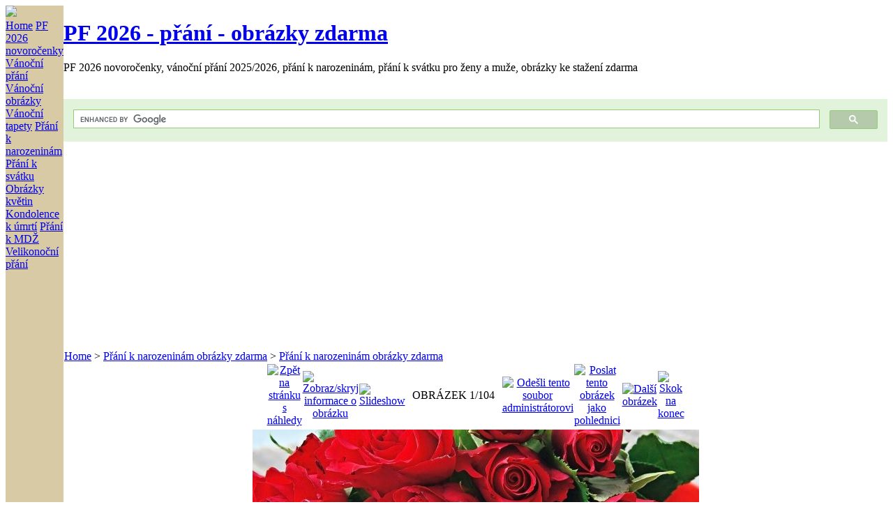

--- FILE ---
content_type: text/html; charset=utf-8
request_url: http://fotobanka-zdarma.cz/displayimage.php?album=41&pid=3550
body_size: 6712
content:
<!DOCTYPE html PUBLIC "-//W3C//DTD XHTML+RDFa 1.0//EN"
          "http://www.w3.org/MarkUp/DTD/xhtml-rdfa-1.dtd"> 
       
                    
<html dir="ltr" xmlns="http://www.w3.org/1999/xhtml">
<html xmlns="http://www.w3.org/1999/xhtml"
      xmlns:og="http://opengraphprotocol.org/schema/"> 
<head>
<!-- Google tag (gtag.js) -->
<script async src="https://www.googletagmanager.com/gtag/js?id=G-CT7X326M7S"></script>
<script>
  window.dataLayer = window.dataLayer || [];
  function gtag(){dataLayer.push(arguments);}
  gtag('js', new Date());

  gtag('config', 'G-CT7X326M7S');
</script>

<meta http-equiv="Content-Type" content="text/html; charset=utf-8" />
<title>Přání k narozeninám obrázky zdarma - Přání k narozeninám růže - PF 2026 - přání - obrázky zdarma</title>
<meta name="description" content="PF 2026 ke stažení zdarma, přání k svátku, k narozeninám, vánočních, novoročních, velikonočních přání a tisíce obrázků.">
<meta name="seobility" content="57aa00148c738b0e6d9a214c533c3ffb">
 
<meta property="og:type" content="website">
<meta property="og:url" content="https://fotobanka-zdarma.cz/">
<meta property="og:title" content="PF 2026 Přání obrázky zdarma ke stažení! - Fotobanka zdarma.cz">
<meta property="og:description" content="Zdarma stovky PF 2026, přání k svátku, k narozeninám, vánočních, novoročních, velikonočních přání a tisíce obrázků.">
<meta property="og:image" content="">


<meta property="twitter:card" content="summary_large_image">
<meta property="twitter:url" content="https://fotobanka-zdarma.cz/">
<meta property="twitter:title" content="PF 2026 Přání obrázky zdarma ke stažení! - Fotobanka zdarma.cz">
<meta property="twitter:description" content="Zdarma stovky PF 2026, přání k svátku, k narozeninám, vánočních, novoročních, velikonočních přání a tisíce obrázků.">
<meta property="twitter:image" content="">





           
<meta http-equiv="Content-language" content="cs">
<meta name="viewport" content="width=device-width"/>
<meta name="robots" content="all, follow"/>
<meta name="author" content="JN studio"/>
<meta name="copyright" content="Copyright © 2008 - 2025 JN studio"/>
<meta name="p:domain_verify" content="7181b0240c1e764081de4433cf6f3f68"/>
<!--[if IE 9]>
    <link rel="stylesheet" href="themes/abbertora/ie9.css" type="text/css" />
<![endif]-->

<link rel="stylesheet" href="css/coppermine.css" type="text/css" />
<link rel="stylesheet" href="themes/abbertora/style.css" type="text/css" />
<link rel="shortcut icon" href="themes/abbertora/favicon.ico" />

<!-- LOAD FONT -->
<link href='http://fonts.googleapis.com/css?family=Bitter:400,700' rel='stylesheet' type='text/css'>

<script type="text/javascript">
/* <![CDATA[ */
    var js_vars = {"site_url":"https:\/\/fotobanka-zdarma.cz","debug":false,"icon_dir":"themes\/abbertora\/images\/icons\/","lang_close":"Zav\u0159\u00edt","icon_close_path":"themes\/abbertora\/images\/icons\/close.png","cookies_allowed":true,"position":"0","album":41,"cat":false,"count":"104","buttons":{"pic_info_title":"Zobraz\/skryj informace o obr\u00e1zku","pic_info_btn":"","slideshow_tgt":"displayimage.php?album=41&amp;pid=3550&amp;slideshow=3000#top_display_media","slideshow_title":"Slideshow","slideshow_btn":"","loc":"themes\/abbertora\/"},"picture_id":"3550"};
/* ]]> */
</script>
<script type="text/javascript" src="js/jquery-1.12.4.js"></script>
<script type="text/javascript" src="js/jquery-migrate-1.4.1.js"></script>
<script type="text/javascript" src="js/scripts.js"></script>
<script type="text/javascript" src="js/jquery.greybox.js"></script>
<script type="text/javascript" src="js/jquery.elastic.js"></script>
<script type="text/javascript" src="js/displayimage.js"></script>

<script type="text/javascript">var switchTo5x=true;</script>

<script type="text/javascript">stLight.options({publisher: "e51c0a81-b456-4da5-bd1a-a058d11176ce", doNotHash: false, doNotCopy: false, hashAddressBar: true});</script>






<script data-ad-client="ca-pub-4461352508428710" async src="https://pagead2.googlesyndication.com/pagead/js/adsbygoogle.js"></script>






</head>
<body>
          <div id="fb-root"></div>




<div id="fb-root"></div>





<script>
  (function(i,s,o,g,r,a,m){i['GoogleAnalyticsObject']=r;i[r]=i[r]||function(){
  (i[r].q=i[r].q||[]).push(arguments)},i[r].l=1*new Date();a=s.createElement(o),
  m=s.getElementsByTagName(o)[0];a.async=1;a.src=g;m.parentNode.insertBefore(a,m)
  })(window,document,'script','//www.google-analytics.com/analytics.js','ga');

  ga('create', 'UA-2447823-10', 'auto');
  ga('send', 'pageview');

</script>

	<a name="pagetop"></a>
	<div id="wrapperer"><div id="content">
<table width="100%" border="0" cellpadding="0" cellspacing="0">
  <tr>
	<div class="sidebarBG">
		<td class="sidebarBG" bgcolor="#d8caa4" valign="top">
			
				<div class="logoimg">
				<a href="https://fotobanka-zdarma.cz"><img src="themes/abbertora/images/abbertora-logo4.png"/></a>
				</div>
			<div class="sidebar">
			
     	<div class="topmenu">   
<a href="https://fotobanka-zdarma.cz" title="Free Stock Photos - česká fotobanka zdarma">Home</a>
<a href="https://fotobanka-zdarma.cz/thumbnails-37.html" title="Novoroční přání novoročenky PF 2026 ke stažení zdarma">PF 2026 novoročenky</a>
<a href="https://fotobanka-zdarma.cz/thumbnails-64.html" title="Vánoční přáníčka ke stažení zdarma 2025/2026">Vánoční přání</a> 
<a href="https://fotobanka-zdarma.cz/thumbnails-31.html" title="Vánoční obrázky ke stažení zdarma">Vánoční obrázky</a> 
<a href="https://fotobanka-zdarma.cz/thumbnails-39.html" title="Vánoční tapety na mobil a PC ke stažení zdarma">Vánoční tapety</a>   
<a href="https://fotobanka-zdarma.cz/thumbnails-41.html" title="Přání k narozeninám obrázky ke stažení zdarma">Přání k narozeninám</a> 
<a href="https://fotobanka-zdarma.cz/thumbnails-40.html" title="Přání k svátku obrázky ke stažení zdarma">Přání k svátku</a>   
<a href="https://fotobanka-zdarma.cz/thumbnails-3.html" title="Obrázky květin k narozeninám ke stažení zdarma- Images of flowers">Obrázky květin</a>  
<a href="https://fotobanka-zdarma.cz/thumbnails-78.html" title="Kondolence k úmrtí obrázky s textem i bez ke stažení zdarma">Kondolence k úmrtí</a>
<a href="https://fotobanka-zdarma.cz/thumbnails-56.html" title="Přání k MDŽ obrázky 2025 ke stažení zdarma">Přání k MDŽ</a> 
<a href="https://fotobanka-zdarma.cz/thumbnails-55.html" title="Přání k Velikonocům 2025">Velikonoční přání</a>   

  
<!-- Nejlepší - TOP skryté -->
<!-- 
       
       <a href="https://fotobanka-zdarma.cz/thumbnails-topn-0.html" title="Best pictures - Nejlepší obrázky fotografie">Nejlepší - TOP</a>  
       <a href="https://fotobanka-zdarma.cz/#podmin" title="Podmínky pro použití fotografií Conditions for use of photos">Podmínky</a>
<a href="https://fotobanka-zdarma.cz/#term" title="Conditions for use of photos">Terms</a> 
 -->   
  <script async src="https://pagead2.googlesyndication.com/pagead/js/adsbygoogle.js?client=ca-pub-4461352508428710"
     crossorigin="anonymous"></script>
<!-- Fotobanka - levý sloupec 1 -->
<ins class="adsbygoogle"
     style="display:block"
     data-ad-client="ca-pub-4461352508428710"
     data-ad-slot="6767951695"
     data-ad-format="auto"
     data-full-width-responsive="true"></ins>
<script>
     (adsbygoogle = window.adsbygoogle || []).push({});
</script>
<br/> 
 <script async src="https://pagead2.googlesyndication.com/pagead/js/adsbygoogle.js?client=ca-pub-4461352508428710"
     crossorigin="anonymous"></script>
<!-- Fotobanka - levý sloupec 2 -->
<ins class="adsbygoogle"
     style="display:block"
     data-ad-client="ca-pub-4461352508428710"
     data-ad-slot="1227333486"
     data-ad-format="auto"
     data-full-width-responsive="true"></ins>
<script>
     (adsbygoogle = window.adsbygoogle || []).push({});
</script>
<br/>
  <script async src="https://pagead2.googlesyndication.com/pagead/js/adsbygoogle.js?client=ca-pub-4461352508428710"
     crossorigin="anonymous"></script>
<!-- Fotobanka - levý sloupec 33 -->
<ins class="adsbygoogle"
     style="display:block"
     data-ad-client="ca-pub-4461352508428710"
     data-ad-slot="9432453724"
     data-ad-format="auto"
     data-full-width-responsive="true"></ins>
<script>
     (adsbygoogle = window.adsbygoogle || []).push({});
</script>
      
      
      
				<div class="topmenu"></div>
			</div>

		</td>
		</div>

    <td valign="top" bgcolor="#FFFFFF" height="100%" width="100%">
	<div class="header">	
		<div class="logo">
    <h1 class="logo"><a href="https://fotobanka-zdarma.cz">PF 2026 - přání - obrázky zdarma</a></h1></div> 
		<div class="logosubtitle">PF 2026 novoročenky, vánoční přání 2025/2026, přání k narozeninám, přání k svátku pro ženy a muže, obrázky ke stažení zdarma</div>
    <br/> <br/>
    <div class="searchbox">
    
 <script async src="https://cse.google.com/cse.js?cx=5ea16c0c34cd7fa00"></script>
<div class="gcse-search"></div>

   </div> 
             

              
			
				</div>

 


			
		</div>
			
			
	<div class="maincontent">
    
            

    
    <div class="center">
<div class="center">

   <script async src="https://pagead2.googlesyndication.com/pagead/js/adsbygoogle.js?client=ca-pub-4461352508428710"
     crossorigin="anonymous"></script>
<!-- Fotobanka auto 1 -->
<ins class="adsbygoogle"
     style="display:block"
     data-ad-client="ca-pub-4461352508428710"
     data-ad-slot="8024666039"
     data-ad-format="auto"
     data-full-width-responsive="true"></ins>
<script>
     (adsbygoogle = window.adsbygoogle || []).push({});
</script>


</div>

</div>
 <br/>      

      
      
<!-- Start standard table -->
<table align="center" width="100%" cellspacing="1" cellpadding="0" class="maintable ">

        <tr>
            <td colspan="3" align="left" class="tableh1">
                <span class="statlink"><a href="index.php">Home</a> > <a href="index.php?cat=38">Přání k narozeninám obrázky zdarma</a> > <a href="thumbnails.php?album=41">Přání k narozeninám obrázky zdarma</a></span>
            </td>
        </tr>
</table>
<!-- End standard table -->
<a name="top_display_media"></a>
<!-- Start standard table -->
<table align="center" width="600" cellspacing="1" cellpadding="0" class="maintable ">

        <tr>
                <td align="center" valign="middle" class="navmenu" width="48"><a href="thumbnails.php?album=41&amp;page=1" class="navmenu_pic" title="Zpět na stránku s náhledy"><img src="themes/abbertora/images/navbar/thumbnails.png" align="middle" border="0" alt="Zpět na stránku s náhledy" /></a></td>
<!-- BEGIN pic_info_button -->
                <!-- button will be added by displayimage.js -->
                <td id="pic_info_button" align="center" valign="middle" class="navmenu" width="48"></td>
<!-- END pic_info_button -->
<!-- BEGIN slideshow_button -->
                <!-- button will be added by displayimage.js -->
                <td id="slideshow_button" align="center" valign="middle" class="navmenu" width="48"></td>
<!-- END slideshow_button -->
                <td align="center" valign="middle" class="navmenu" width="100%">OBRÁZEK 1/104</td>
<!-- BEGIN report_file_button -->
                <td align="center" valign="middle" class="navmenu" width="48"><a href="report_file.php?album=41&amp;pid=3550&amp;pos=0" class="navmenu_pic" title="Odešli tento soubor administrátorovi" rel="nofollow"><img src="themes/abbertora/images/navbar/report.png" border="0" align="middle" alt="Odešli tento soubor administrátorovi" /></a></td>
<!-- END report_file_button -->
<!-- BEGIN ecard_button -->
                <td align="center" valign="middle" class="navmenu" width="48"><a href="ecard.php?album=41&amp;pid=3550&amp;pos=0" class="navmenu_pic" title="Poslat tento obrázek jako pohlednici" rel="nofollow"><img src="themes/abbertora/images/navbar/ecard.png"  border="0" align="middle" alt="Poslat tento obrázek jako pohlednici" /></a></td>
<!-- END ecard_button -->
<!-- BEGIN nav_start -->
                <td align="center" valign="middle" class="navmenu" width="48"><a href="javascript:;" class="navmenu_pic" title=""><img src="themes/abbertora/images/navbar/start_inactive.png" border="0" align="middle" alt="" /></a></td>
<!-- END nav_start -->
<!-- BEGIN nav_prev -->
                <td align="center" valign="middle" class="navmenu" width="48"><a href="javascript:;" class="navmenu_pic" title=""><img src="themes/abbertora/images/navbar/prev_inactive.png" border="0" align="middle" alt="" /></a></td>
<!-- END nav_prev -->
<!-- BEGIN nav_next -->
                <td align="center" valign="middle" class="navmenu" width="48"><a href="displayimage.php?album=41&amp;pid=3561#top_display_media" class="navmenu_pic" title="Další obrázek"><img src="themes/abbertora/images/navbar/next.png" border="0" align="middle" alt="Další obrázek" /></a></td>
<!-- END nav_next -->
<!-- BEGIN nav_end -->
                <td align="center" valign="middle" class="navmenu" width="48"><a href="displayimage.php?album=41&amp;pid=2540#top_display_media" class="navmenu_pic" title="Skok na konec"><img src="themes/abbertora/images/navbar/end.png" border="0" align="middle" alt="Skok na konec" /></a></td>
<!-- END nav_end -->

        </tr>
</table>
<!-- End standard table -->

<!-- Start standard table -->
<table align="center" width="600" cellspacing="1" cellpadding="0" class="maintable ">
        <tr>
                <td align="center" class="display_media" nowrap="nowrap">
                        <table width="100%" cellspacing="2" cellpadding="0">
                                <tr>
                                        <td align="center" style="{SLIDESHOW_STYLE}">
                                                <a href="javascript:;" onclick="MM_openBrWindow('displayimage.php?pid=3550&amp;fullsize=1','1179769210696b915ea934e','scrollbars=no,toolbar=no,status=no,resizable=yes,width=1891,height=1279')"><img src="albums/praniknarozeninam2/normal_prani-k-narozeninam-obrazky-kvetin-na-sirku-69.jpg" width="640" height="433" class="image" border="0" alt="Přání k narozeninám růže
Kytice růží - přání a blahopřání k narozeninám obrázky květin s textem v tiskové kvalitě ke stažení zdarma. Rozměry 17 x 11,5 cm pro obálku B6.
Klíčová slova: přání k narozeninám,blahopřání k narozeninám" title="Klikněte pro zobrazení původního (velkého) obrázku
==============
Přání k narozeninám růže
Kytice růží - přání a blahopřání k narozeninám obrázky květin s textem v tiskové kvalitě ke stažení zdarma. Rozměry 17 x 11,5 cm pro obálku B6.
Klíčová slova: přání k narozeninám,blahopřání k narozeninám" /><br /></a>

                                        </td>
                                </tr>
                        </table>
                </td>
            </tr>
            <tr>
                <td>
                        <table width="100%" cellspacing="2" cellpadding="0" class="tableb tableb_alternate">
                                        <tr>
                                                <td align="center">
                                                        
                                                </td>
                                        </tr>
                        </table>


<!-- BEGIN img_desc -->
                        <table cellpadding="0" cellspacing="0" class="tableb tableb_alternate" width="100%">
<!-- BEGIN title -->
                                <tr>
                                        <td class="tableb tableb_alternate"><h1 class="pic_title">
                                                Přání k narozeninám růže
                                        </h1></td>
                                </tr>
<!-- END title -->
<!-- BEGIN caption -->
                                <tr>
                                        <td class="tableb tableb_alternate"><h2 class="pic_caption">
                                                Kytice růží - přání a blahopřání k narozeninám obrázky květin s textem v tiskové kvalitě ke stažení zdarma. Rozměry 17 x 11,5 cm pro obálku B6.
                                        </h2></td>
                                </tr>
<!-- END caption -->
                        </table>
<!-- END img_desc -->
                </td>
        </tr>
</table>
<!-- End standard table -->

<div id="picinfo" style="display: none;">

<!-- Start standard table -->
<table align="center" width="600" cellspacing="1" cellpadding="0" class="maintable ">
        <tr><td colspan="2" class="tableh2">Informace o obrázku</td></tr>
        <tr><td class="tableb tableb_alternate" valign="top" >Název souboru:</td><td class="tableb tableb_alternate">prani-k-narozeninam-obrazky-kvetin-na-sirku-69.jpg</td></tr>
        <tr><td class="tableb tableb_alternate" valign="top" >Jméno alba:</td><td class="tableb tableb_alternate"><span class="alblink"><a href="profile.php?uid=1">admin</a> / <a href="thumbnails.php?album=41">Přání k narozeninám obrázky zdarma</a></span></td></tr>
        <tr><td class="tableb tableb_alternate" valign="top" >Klíčová slova:</td><td class="tableb tableb_alternate"><span class="alblink"><a href="thumbnails.php?album=search&amp;keywords=on&amp;search=p%C5%99%C3%A1n%C3%AD+k+narozenin%C3%A1m">přání k narozeninám</a> / <a href="thumbnails.php?album=search&amp;keywords=on&amp;search=blahop%C5%99%C3%A1n%C3%AD+k+narozenin%C3%A1m">blahopřání k narozeninám</a></span></td></tr>
        <tr><td class="tableb tableb_alternate" valign="top" >Velikost souboru:</td><td class="tableb tableb_alternate"><span dir="ltr">997&nbsp;KB</span></td></tr>
        <tr><td class="tableb tableb_alternate" valign="top" >Přidáno kdy:</td><td class="tableb tableb_alternate">%21. %491 %2019</td></tr>
        <tr><td class="tableb tableb_alternate" valign="top" >Rozměry:</td><td class="tableb tableb_alternate">1886 x 1276 pixelelů</td></tr>
        <tr><td class="tableb tableb_alternate" valign="top" >Zobrazeno:</td><td class="tableb tableb_alternate">91 krát</td></tr>
        <tr><td class="tableb tableb_alternate" valign="top" >URL:</td><td class="tableb tableb_alternate"><a href="https://fotobanka-zdarma.cz/displayimage.php?pid=3550" >https://fotobanka-zdarma.cz/displayimage.php?pid=3550</a></td></tr>
        <tr><td class="tableb tableb_alternate" valign="top" >Oblíbené:</td><td class="tableb tableb_alternate"><a href="addfav.php?pid=3550&amp;referer=displayimage.php%3Falbum%3D41%26pid%3D3550" >Přidat do oblíbených</a></td></tr>
</table>
<!-- End standard table -->
</div>
<a name="comments_top"></a><div id="comments">
</div>

 <br/>
 
 
  	<span style="text-align: left; margin-left: auto; margin-right: auto;">  
 <br/>
  <br/>
<script async src="https://pagead2.googlesyndication.com/pagead/js/adsbygoogle.js?client=ca-pub-4461352508428710"
     crossorigin="anonymous"></script>
<!-- Fotobanka dole obdélník -->
<ins class="adsbygoogle"
     style="display:block"
     data-ad-client="ca-pub-4461352508428710"
     data-ad-slot="7134218205"
     data-ad-format="auto"
     data-full-width-responsive="true"></ins>
<script>
     (adsbygoogle = window.adsbygoogle || []).push({});
</script>
  <br/>
   <br/>  
   
    
    <strong>   Sdílejte na:   </strong>  
 <br/>     
 <br/>    
<!-- AddToAny BEGIN -->
<div class="a2a_kit a2a_kit_size_64 a2a_default_style" data-a2a-url="https://fotobanka-zdarma.cz/" data-a2a-title="Fotobanka zdarma">
<a class="a2a_dd" href="https://www.addtoany.com/share"></a>
<a class="a2a_button_facebook"></a>
<a class="a2a_button_pinterest"></a>
<a class="a2a_button_sms"></a>
<a class="a2a_button_whatsapp"></a>
<a class="a2a_button_facebook_messenger"></a>
<a class="a2a_button_copy_link"></a>
<a class="a2a_button_email"></a>
<a class="a2a_button_print"></a>
</div>
<script>
var a2a_config = a2a_config || {};
a2a_config.locale = "cs";
</script>
<script async src="https://static.addtoany.com/menu/page.js"></script>
<!-- AddToAny END -->

      
 
 


      


 
 

    

   
   
   
	</div>
    </td>
    
 
    
    

 </tr>


 

</table>

  



</div>
 <!--<br style="clear: left;" /> -->

<div class="footer">
		<div class="backtotop"> <a href="#pagetop">Top &#9650;</a></div>
		
<div id="cpgChooseLanguageWrapper">
<form name="cpgChooseLanguage" id="cpgChooseLanguage" action="displayimage.php" method="get" class="inline">
<select name="lang" class="listbox_lang" onchange="if (this.options[this.selectedIndex].value) window.location.href='displayimage.php?album=41&amp;pid=3550&amp;lang=' + this.options[this.selectedIndex].value;">
<option>Vyberte Váš jazyk</option>
<option value="arabic" >Arabic / العربية</option>
<option value="brazilian_portuguese" >Portuguese (Brazilian) / Português Brasileiro</option>
<option value="bulgarian" >Bulgarian / Български</option>
<option value="chinese_big5" >Chinese traditional / 中文 - 繁體</option>
<option value="chinese_gb" >Chinese simplified / 中文 - 简体</option>
<option value="czech" >Czech / Česky*</option>
<option value="danish" >Danish / Dansk</option>
<option value="dutch" >Dutch / Nederlands</option>
<option value="english" >English (US)</option>
<option value="english_gb" >English (British)</option>
<option value="french" >French / Français</option>
<option value="german" >German (informal) / Deutsch (Du)</option>
<option value="german_formal" >German (formal) / Deutsch (Sie)</option>
<option value="hebrew" >Hebrew / עברית</option>
<option value="hindi" >Hindi / हिन्दी</option>
<option value="hungarian" >Hungarian / Magyarul</option>
<option value="indonesian" >Indonesian / Bahasa Indonesia</option>
<option value="italian" >Italian / Italiano</option>
<option value="japanese" >Japanese / 日本語</option>
<option value="korean" >Korean / 한국어</option>
<option value="norwegian" >Norwegian / Norsk</option>
<option value="persian" >Persian / فارسی</option>
<option value="polish" >Polish / Polski</option>
<option value="portuguese" >Portuguese (Portugal) / Português</option>
<option value="romanian" >Romanian / Românã</option>
<option value="russian" >Russian / Русский</option>
<option value="slovak" >Slovak / Slovensky</option>
<option value="spanish" >Spanish / Español</option>
<option value="swedish" >Swedish / Svenska</option>
<option value="thai" >Thai / ไทย</option>
<option value="turkish" >Turkish / Türkçe</option>
<option value="ukrainian" >Ukrainian / Українська</option>
<option value="vietnamese" >Vietnamese / Tieng Viet</option>
<option value="xxx">Přednastavený jazyk</option>
</select>
<noscript>
<input type="submit" name="language_submit" value="Go!" class="listbox_lang" />&nbsp;
</noscript>
</form>
</div>
 
		<div class="credits">
				Powered by <a href="http://coppermine-gallery.net/" title="Coppermine Photo Gallery" rel="external">Coppermine Photo Gallery</a> 
			
				&amp; <a href="http://www.dokufoto.de" title="abbertora" target="_blank">Abbertora</a>.</div>
<!--
<div class="footer" align="center" style="padding:10px;display:block;visibility:visible; font-family: Verdana,Arial,sans-serif;">Powered by <a href="https://coppermine-gallery.com/" title="Coppermine Photo Gallery" rel="external">Coppermine Photo Gallery</a></div>-->
	</div></div>
<div class="footer2">
<div class="credits">
<br/>

<style type="text/css">
.tg  {border-collapse:collapse;border-spacing:0;}
.tg td{font-family:Arial, sans-serif;font-size:11px;padding:10px 5px;border-style:solid;border-width:0px;overflow:hidden;word-break:normal;}

.tg-yw4l td {vertical-align:top;
width: 550px;


}

.tg-yw42 td{

vertical-align:top;
margin-left: 60px; 
padding-left: 60px; 
width: 150px;
text-align: center;
}

.tg-yw43 td{

vertical-align:top;
margin-left: 60px; 
padding-left: 60px; 
width: 50px;
text-align: center;
}


</style>
<table class="tg">
  <tr>
    <td class="tg-yw4l">
    
<p class="malle">Fotobanka zdarma.cz - Czech Free Stock Photos&nbsp;|&nbsp;&nbsp;Copyright&nbsp;&copy;&nbsp;2008 - 
2026&nbsp;JN studio</p>  

<p class="malle">Obrázky na portálu Fotobanka zdarma.cz jsou zdarma ke stažení. Obrázky můžete poslat jako elektronické pohlednice svým známým a přátelům jako blahopřání k svátku, k narozeninám, Valentýnovi, Velikonocům, Vánoční přání 2025/2026, elektronické novoročenky PF 2026, ke svatbě, svatební oznámení apod.</p>
 
 <p class="malle"> <a href="https://histo.cz/zasady-ochrany-osobnich-udaju-www-fotobanka-zdarma-cz/" target="_blank" rel="noopener">Zásady ochrany osobních údajů</a>.</p> 
 
                   
                     
                     
                                  
    
    </td>
     <td class="tg-yw43">
     </td> 
    <td class="tg-yw42">

  
    
    </td>
  </tr>
</table>

</div>
</div>









<!--Coppermine Photo Gallery 1.6.27 (stable)-->
</body>
</html>


--- FILE ---
content_type: text/html; charset=utf-8
request_url: https://www.google.com/recaptcha/api2/aframe
body_size: 115
content:
<!DOCTYPE HTML><html><head><meta http-equiv="content-type" content="text/html; charset=UTF-8"></head><body><script nonce="-0-E9ONQ1jRg9FMsleWjmA">/** Anti-fraud and anti-abuse applications only. See google.com/recaptcha */ try{var clients={'sodar':'https://pagead2.googlesyndication.com/pagead/sodar?'};window.addEventListener("message",function(a){try{if(a.source===window.parent){var b=JSON.parse(a.data);var c=clients[b['id']];if(c){var d=document.createElement('img');d.src=c+b['params']+'&rc='+(localStorage.getItem("rc::a")?sessionStorage.getItem("rc::b"):"");window.document.body.appendChild(d);sessionStorage.setItem("rc::e",parseInt(sessionStorage.getItem("rc::e")||0)+1);localStorage.setItem("rc::h",'1768657249682');}}}catch(b){}});window.parent.postMessage("_grecaptcha_ready", "*");}catch(b){}</script></body></html>